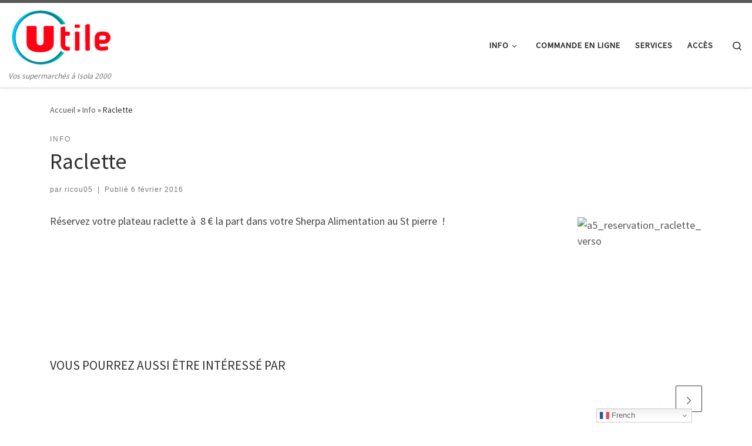

--- FILE ---
content_type: text/css
request_url: https://isola2000.fr/wp-content/plugins/wp-google-maps/css/common.css?ver=10.0.05
body_size: 27243
content:
/** Override the auto complete styles */
.pac-container {
    border-radius: 2px;
    border-top: none;
    font-family: Roboto, sans-serif;

    box-shadow: rgba(0, 0, 0, 0.3) 0px 1px 4px -1px;
    -webkit-box-shadow: rgba(0, 0, 0, 0.3) 0px 1px 4px -1px;
    -moz-box-shadow: rgba(0, 0, 0, 0.3) 0px 1px 4px -1px;
    -o-box-shadow: rgba(0, 0, 0, 0.3) 0px 1px 4px -1px;
}

.pac-container .pac-item{
    border-top: none;
}

.pac-container .pac-item .pac-item-query{
    color: #333;

}

/* Issue with focus element */
.wpgmza_map *:focus {
    outline: none;
}

.wpgmza-google-maps-api-error-overlay,
	.wpgmza-google-maps-api-error-overlay *
{
	text-align: left;
}

.wpgmza-google-api-error-list
{
	list-style: none;
}

.wpgmza-google-api-error-list li
{
	background: ghostwhite;
	padding: 0.5em;
	margin: 0.5em;
	border-color:1px solid #ccc;
}

.wpgmza-google-api-error-list li:before
{
	content: "\26D4";
	color: red;
}

.wpgmza-google-maps-api-error-overlay a
{
	color: blue;
}

.wpgmza-google-maps-api-error-overlay .wpgmza-documentation-buttons
{
	float: right;
}

.wpgmza-google-maps-api-error-overlay .wpgmza-documentation-buttons a
{
	color: #444444;
    background: #F3F3F3;
    border: 1px #DADADA solid;
    padding: 5px 10px;
    border-radius: 2px;
    cursor: pointer;
    font-size: 9pt;
    outline: none;
}

.wpgmza-google-maps-api-error-overlay .wpgmza-documentation-buttons a:hover {
    border: 1px #C6C6C6 solid;
    box-shadow: 1px 1px 1px #EAEAEA;
    color: #333333;
    background: #F7F7F7;
}

.wpgmza-google-maps-api-error-overlay .wpgmza-documentation-buttons a:active {
    box-shadow: inset 1px 1px 1px #DFDFDF;   
}

.wpgmza-google-maps-api-error-overlay .wpgmza-documentation-buttons a i
{
	font-weight: bold;
	padding-right: 0.3em;
}

.wpgmza-google-maps-api-error-overlay .wpgmza-front-end-only
{
	color: red;
	font-size: 0.8em;
}

.wpgmza-google-html-overlay
{
	position: absolute;
}

.wpgmza-google-maps-api-error-overlay
{
	position: absolute;
	
	top: 0px;
	left: 0px;
	
	width: 100%;
	height: 100%;
	
	background: rgba(255,255,255,0.95);
	padding: 1em;
	
	text-align: center;
	z-index: 2;
	
	overflow-y: scroll;
}

[data-wpgmza-table]
{
	overflow: visible;
}

.wpgmza-modern-store-locator .wpgmza_cat_checkbox_holder
{
	margin: 0 auto;
	pointer-events: all;
}

.wpgmza-modern-store-locator .wpgmza-inner { flex-wrap: wrap; }

.ol-info-window-plain
{
	min-width: 240px;
}

.wpgmza-marker-gallery
{
	cursor: pointer;
}

.wpgmza-gallery-input li
{
	position: relative;
	
	width: 120px;
	height: 120px;
	margin: 0.25em;
	
	display: inline-block;
	vertical-align: top;
	
	background-size: cover;
	box-sizing: border-box;
}

.wpgmza-gallery-input li.wpgmza-add-new-picture
{
	cursor: pointer;
	border: #E8E8E8 dashed 6px;
	color: #E8E8E8;
}

.wpgmza-gallery-input li.wpgmza-add-new-picture:hover
{
	border-color: lightgray;
	color: lightgray;
}

.wpgmza-gallery-input li.wpgmza-add-new-picture>i
{
	position: absolute;
	
	left: 50%;
	top: 50%;
	
	transform: translate(-50%, -50%);
	
	font-size: 32px;
}

#wpgmaps_options fieldset
{
	margin-bottom: 1em;
}

/*(#wpgmaps_options fieldset>*,
	.wpgmza-marker-panel fieldset>*
{
	display: inline-block;
	vertical-align: top;
}*/

#wpgmaps_options input:disabled + label,
	.wpgmza-feature-panel input:disabled + label,
	.wpgmza-pro-feature
{
	opacity: 0.6;
}

.wpgmza-feature-panel .wpgmza-save-feature-container button
{
	width: 100%;
}

#wpgmaps_options legend,
.wpgmza-feature-panel legend,
#wpgmza-theme-panel label,
#advanced-markers legend {
	width: 20%;
	max-width:180px;
}

#wpgmaps_options [type="number"],
	.wpgmza-marker-panel [type="number"]
{
	width: 64px;
}

#wpgmaps_options fieldset>label,
	.wpgmza-marker-panel fieldset>label
{
	width: 200px;
}

#wpgmaps_options fieldset>label+div,
	.wpgmza-marker-panel fieldset>label+div
{
	width: calc(100% - 200px);
}

.wpgmza-marker-icon-preview
{
	width: 32px;
	height: 32px;
	background-repeat: no-repeat;
	background-position: center;
	background-size: contain;
	border: #E8E8E8 dashed 6px;
}

.wpgmza-marker-icon-picker>*
{
	display: inline-block;
	vertical-align: middle;
}

.wpgmza-rating-gradient-container
{
	display: inline-block;
	vertical-align: middle;
	
	border: 1px solid lightgray;
	width: 128px;
	height: 1em;
}

.wpgmza-rating-gradient-container>.wpgmza-rating-gradient
{
	height: 100%;
	
	/* Permalink - use to edit and share this gradient: http://colorzilla.com/gradient-editor/#ff0000+0,00ff00+100 */
	background: #ff0000; /* Old browsers */
	background: -moz-linear-gradient(left, #ff0000 0%, #00ff00 128px); /* FF3.6-15 */
	background: -webkit-linear-gradient(left, #ff0000 0%,#00ff00 128px); /* Chrome10-25,Safari5.1-6 */
	background: linear-gradient(to right, #ff0000 0%,#00ff00 128px); /* W3C, IE10+, FF16+, Chrome26+, Opera12+, Safari7+ */
	filter: progid:DXImageTransform.Microsoft.gradient( startColorstr='#ff0000', endColorstr='#00ff00',GradientType=1 ); /* IE6-9 */
	
	pointer-events: none;
	
	transition: width 0.5s;
}

.wpgmza-rating-stars-container
{
	position: relative;
	font-size: 1.5em;
	cursor: pointer;
}

.wpgmza-rating-stars-container + .wpgmza-num-ratings
{
	position: relative;
}

.wpgmza-rating-stars-container>span
{
	position: absolute;
	top: 0px;
	left: 0px;
	padding-top: 0.3em;
}

.wpgmza-rating-stars-container>span.wpgmza-background
{
	text-shadow: 0px 0px 2px black;
}

.wpgmza-rating-stars-container>span.wpgmza-foreground
{
	overflow: hidden;
	color: yellow;
	text-shadow: 0px -1px 3px orange inner;
}

.wpgmza-rating-thumbs-container i
{
	/* display: none; */
}

.wpgmza-rating-thumbs-container, .wpgmza-rating-thumbs-container *
{
	display: inline-block;
	vertical-align: middle;
}

.wpgmza-rating-thumbs-container
{
	background: ghostwhite;
	/* background: linear-gradient(to right, #88AFD0 0%, #88AFD0 75%, transparent 75%, transparent 100%); */
	
	border: 1px solid lightgrey;
	border-radius: 6px;
}

.wpgmza-rating-thumbs-container>span.wpgmza-downvote,
	.wpgmza-rating-thumbs-container>span.wpgmza-upvote
{
	padding: 0.5em 1em;
}

.wpgmza-rating-thumbs-container i
{
	position: relative;
	font-size: 1.5em;
	
	top: 0.0em;
	transition: top 0.6s;
}

.wpgmza-rating-thumbs-container .wpgmza-upvote>i
{
	top: -0.05em;
}

.wpgmza-rating-thumbs-container .wpgmza-down>i
{
	top: 0.05em;
}

.wpgmza-rating-thumbs-container .wpgmza-upvote:hover>i
{
	top: -0.25em;
}

.wpgmza-rating-thumbs-container .wpgmza-downvote:hover>i
{
	top: 0.25em;
}

.wpgmza-rating-thumbs-container>span.wpgmza-upvote
{
	border-left: 1px solid lightgrey;
}

.wpgmza-rating-thumbs-container>span:hover,
	.wpgmza-rating-thumbs-container>span.wpgmza-remembered-rating
{
	/* Permalink - use to edit and share this gradient: http://colorzilla.com/gradient-editor/#ffffff+0,c9c9c9+100&0.5+0,0.2+100 */
	background: -moz-linear-gradient(top, rgba(255,255,255,0.5) 0%, rgba(201,201,201,0.2) 100%); /* FF3.6-15 */
	background: -webkit-linear-gradient(top, rgba(255,255,255,0.5) 0%,rgba(201,201,201,0.2) 100%); /* Chrome10-25,Safari5.1-6 */
	background: linear-gradient(to bottom, rgba(255,255,255,0.5) 0%,rgba(201,201,201,0.2) 100%); /* W3C, IE10+, FF16+, Chrome26+, Opera12+, Safari7+ */
	filter: progid:DXImageTransform.Microsoft.gradient( startColorstr='#80ffffff', endColorstr='#33c9c9c9',GradientType=0 ); /* IE6-9 */
}

.wpgmza-rating-thumbs-container>span:active
{
	/* Permalink - use to edit and share this gradient: http://colorzilla.com/gradient-editor/#ffffff+0,c9c9c9+100&0.5+0,0.2+100 */
	background: -moz-linear-gradient(bottom, rgba(255,255,255,0.5) 0%, rgba(201,201,201,0.2) 100%); /* FF3.6-15 */
	background: -webkit-linear-gradient(bottom, rgba(255,255,255,0.5) 0%,rgba(201,201,201,0.2) 100%); /* Chrome10-25,Safari5.1-6 */
	background: linear-gradient(to top, rgba(255,255,255,0.5) 0%,rgba(201,201,201,0.2) 100%); /* W3C, IE10+, FF16+, Chrome26+, Opera12+, Safari7+ */
	filter: progid:DXImageTransform.Microsoft.gradient( startColorstr='#33c9c9c9', endColorstr='#80ffffff',GradientType=0 ); /* IE6-9 */
}

.wpgmza-rating.wpgmza-loading
{
	filter: grayscale(100%);
}

.wpgmza-google-text-overlay > .wpgmza-inner
{
	position: absolute;
	transform: translate(-50%, -50%);
	
	text-align: center;
	font-weight: bold;
	
	text-shadow: 0px 0px 2px white;
	text-shadow: 0px 0px 2px white,
		0px 0px 2px white,
		0px 0px 2px white,
		0px 0px 2px white;
}

.wpgmza-modern-store-locator {
	text-align: center;
	padding-top: 10px;
}

.wpgmza-modern-store-locator > .wpgmza-inner {
	display: inline-block;
	background: white;
	padding: 0.5em !important;

    border-radius: 2px;
    font-family: Roboto, sans-serif;

    box-shadow: rgba(0, 0, 0, 0.3) 0px 1px 4px -1px;
    -webkit-box-shadow: rgba(0, 0, 0, 0.3) 0px 1px 4px -1px;
    -moz-box-shadow: rgba(0, 0, 0, 0.3) 0px 1px 4px -1px;
	-o-box-shadow: rgba(0, 0, 0, 0.3) 0px 1px 4px -1px;

}

.wpgmza-modern-store-locator input,
.wpgmza-modern-store-locator select {
    height: 28px !important;
    vertical-align: top;
    padding: 0 6px !important;
    margin: 0 2px;
    color: #777;
}

.wpgmza-select-theme-preset
{
	position: absolute;
	right: 0.5em;
	bottom: 0.5em;
}

#wpgmza-theme-editor
{
	
	background: #fff;
	z-index: 999;
	box-sizing: border-box;
	overflow-y: auto;
}

#wpgmza-theme-editor>*
{
}

#wpgmza-theme-editor fieldset>label
{
	width: 100px;
}

#wpgmza-theme-editor fieldset>label + div
{
	display: inline-block;
	vertical-align: middle;
}

#wpgmza-theme-editor fieldset>label + div > input[type="checkbox"]:not(:checked) + input
{
	display: none;
}

.wpgmza-import-log
{
	display: none;
	position: relative;
}

.wpgmza-import-log > .wpgmza-log-contents
{
	white-space: pre-wrap;
	display: block;
	word-wrap: break-word;
	border: 1px dotted grey;
	padding: 1em;
	font-family: monospace;
	font-size: 11px;
}

.wpgmza-import-log-buttons
{
	position: absolute;
	right: 0;
	bottom: 100%;
}

/* Global settings page */

#wpgmza-global-settings>ul>li
{
	display: inline-block;
}

form.wpgmza-form *
{
	box-sizing: border-box;
}

.wpgmza-form legend
{
	margin-right: 30px;
	margin-bottom: 6px;
	margin-top: 6px;
	/* padding: 1em; */
}


/*form.wpgmza-form label
{
	display: block;
}*/

.wpgmza-form input[type="color"]
{
	height: 2em;
}

form.wpgmza-form .wpgmza-fancy-toggle-button,
	form.wpgmza-form .wpgmza-fancy-toggle-button + label
{
	display: inline-block;
	vertical-align: baseline;
}

form.wpgmza-form .wpgmza-fancy-toggle-button + label
{
	padding: 1em 1em;
}

.wpgmza-upgrade-tab, .wpgmza-upgrade-tab a,
	.update-att,
	.update-att a
{
	color: #2B323C !important;  
}

.wpgmza-action-buttons>*
{
	text-align: center;
}

.wpgmza-preloader
{
	pointer-events: none;	/* Prevent mouse wheel scrolling on preloader */
	z-index: 10000000000;
	
	display: inline-block;
	position: relative;
	width: 64px;
	height: 64px;

	position: absolute;
	top: 50%;
	left: 50%;
	transform: translate(-50%, -50%);
}

.wpgmza-preloader div {
  position: absolute;
  top: 27px;
  width: 11px;
  height: 11px;
  border-radius: 50%;
  
  background: #fff;
  box-shadow: 0px 0px 2px black;
  
  animation-timing-function: cubic-bezier(0, 1, 1, 0);
}
.wpgmza-preloader div:nth-child(1) {
  left: 6px;
  animation: wpgmza-preloader1 0.6s infinite;
}
.wpgmza-preloader div:nth-child(2) {
  left: 6px;
  animation: wpgmza-preloader2 0.6s infinite;
}
.wpgmza-preloader div:nth-child(3) {
  left: 26px;
  animation: wpgmza-preloader2 0.6s infinite;
}
.wpgmza-preloader div:nth-child(4) {
  left: 45px;
  animation: wpgmza-preloader3 0.6s infinite;
}
@keyframes wpgmza-preloader1 {
  0% {
    transform: scale(0);
  }
  100% {
    transform: scale(1);
  }
}
@keyframes wpgmza-preloader3 {
  0% {
    transform: scale(1);
  }
  100% {
    transform: scale(0);
  }
}
@keyframes wpgmza-preloader2 {
  0% {
    transform: translate(0, 0);
  }
  100% {
    transform: translate(19px, 0);
  }
}

#wpgmza-credits-page .wpgmza-developer-avatar
{
	width: 60px;
}

.wpgmza-feature-panel .wpgmza-preloader div
{
	background: #000;
	box-shadow: 0px 0px 2px white;
	
	transition: opacity 0.6s;
}

.wpgmza-feature-panel.wpgmza-loading > * :not(.wpgmza-preloader)
{
	opacity: 0.5;
}

.wpgmza-form .ui-tabs-nav>li
{
	cursor: pointer;
}

#wpgmaps_tabs_markers.wpgmza-form ul.wpgmza-tab-wrap img
{
	height: 1.3em;
	width: auto;
	display: inline-block;
	vertical-align: middle;
	margin-right: 0.3em;
}

#wpgmaps_tabs_markers.wpgmza-form ul.wpgmza-tab-wrap .ui-tabs-active img
{
	/*filter: invert(100%);*/
}

input[name='wpgmza_developer_mode'] + .notice-warning
{
	display: none;
}

input[name='wpgmza_developer_mode']:checked + .notice-warning
{
	display: block;
}

.wpgmza-gesture-overlay
{
    color: white;
    background: rgba(0,0,0,0.5);
    position: absolute;
    top: 0px;
    left: 0px;
    width: 100%;
    height: 100%;
    z-index: 999;
    text-align: center;
    line-height: 400px;
	pointer-events: none;
}

#wpgmza-admin-map-table-container td
{
	white-space: nowrap;
}

.wpgmza-review-nag
{
  padding: 10px;
  border: 2px solid #46b450;
  border-radius: 3px;
}

#wpgmza-theme-presets input[type="radio"]
{
	display: none;
}

#wpgmza-global-settings #xml-cache-settings
{
	display: none;
}

#wpgmza-map-edit-page input[name='wpgmza_iw_type']
{
	display: none;
}

.wpgmza-marker-listing-style-menu img
{
	width: 90px;
	height: auto;
}

/*.wpgmza-marker-listing-style-menu input[type='radio']
{
	display: none;
}*/

#wpgmza-marker-listing-preview
{
	float: right;
}

.wpgmza-marker-listing-style-menu input[type='radio']:checked + img
{
	/*border-left: #0073AA 3px solid;*/
	border-top-left-radius: 3px;
	border-bottom-left-radius: 3px;
	position: relative;
	/*left: -3px;*/
	/*margin-right: -3px;*/
}

.wpgmza-marker-listing-style-menu input[type='radio']:checked + img + span,
input[type='radio']:checked + .wpgmza-infowindow-picker__item span{
	font-weight: 800;
}

.wpgmza-marker-listing-style-menu
{
	display: flex;
	flex-wrap: wrap;
}

.wpgmza-marker-listing-style-menu input[type='radio']
{
	display: none;
}

#wpgmza-pro-features.wpgmza-upsell
{
	background: transparent;
	border: none;
}

#wpgmza-pro-features.wpgmza-upsell a
{
	color: #2f76e1;
	font-weight: normal;
}

#open-route-service-key-notice .wpgmza-flex,
	#wpgmza-map-edit-page #marker-filtering .wpgmza-flex
{
	display: block;
}

#wpgmza-map-edit-page .wpgmza_map
{
	z-index: 2;
	width: 100% !important;
	float: right !important;
	margin-left: 15px;
}

.map-container-wrap { 
	float:left;
	width:50%;
}


#wpgmza-global-settings input[name='wpgmza_iw_type'] {
    display: none;
}

.wpgmza-feature-accordion .dataTable,
.wpgmza-table-container .dataTable{
    width: 100% !important;
}
.wgmza-map-editor-holder {
    display: block;
    overflow: auto;
    clear: both;
}

#wpgmaps_save_reminder {
    padding-top: 14px;
    clear: both;
    display: block;
    overflow: auto;
}

.wpgmza_map .gm-svpc img {
    max-width: initial;
}


/* Map Placements - Ported in from Atlas Novus */
.wpgmza_map.wpgmza-auto-left {
    margin-left: 0 !important;
    margin-right: auto !important;
	float: none !important;
}

.wpgmza_map.wpgmza-auto-center {
    margin-left: auto !important;
    margin-right: auto !important;
	float: none !important;
}

.wpgmza_map.wpgmza-auto-right {
    margin-left: auto !important;
    margin-right: 0 !important;
	float: none !important;
}

/* Simple polyfille for OpenLayers controls via variables */
.wpgmza_map .ol-viewport{
	--wpgmza-color-white    : #ffffff;
    --wpgmza-color-charcoal : #333333;
    --wpgmza-color-grey-50 : #f9f9f9;

    --wpgmza-shadow-common : 0 1px 1px 0 rgb(66 66 66 / 8%), 0 1px 3px 1px rgb(66 66 66 / 16%);
}

/* Google AdvancedMarkerElement supports */
/* This is a block of CSS replacements for things that use to be handled by Marker module */
.wpgmza-google-icon-transform-fix {
    display: flex;
    flex-direction: row;
    align-items: flex-end;
    justify-content: center;
}

.wpgmza-google-icon-transform-fix > div:not(.wpgmza-google-marker-label){
    position: relative;
}

.wpgmza-google-icon-transform-fix > div > img{
    position: absolute;
    bottom: 0;
    left: var(--wpgmza-icon-offset);
}

/* Marker nudge */
.wpgmza-google-icon-nudge {
    position:relative;
    left: var(--wpgmza-nudge-x);
    bottom: var(--wpgmza-nudge-y);
}

/* Marker non-interactive */
.wpgmza-google-marker-non-interactive {
    cursor: unset !important;
    pointer-events: none !important;
}

/* Marker hidden */
.wpgmza-google-marker-hidden{
    display: none;
}

/* Marker Opacity, variable driven */
.wpgmza-google-marker-opacity{
    opacity: var(--wpgmza-opacity) !important;
}

/* Marker animations - For Google markers using AdvancedMarkerElement */
/* Could become the defaults for OpenLayers too for consistency */
.wpgmza-google-marker-bounce {
    animation: wpgmza-google-animation-bounce 0.3s ease infinite alternate;
}

.wpgmza-google-marker-drop {
    animation: wpgmza-google-animation-drop 0.3s linear forwards;
}

/* Marker Labels */
.wpgmza-google-marker-label,
.wpgmza-google-marker-label-legacy {
    position: absolute;
    font-size: 0.8rem;
    bottom: -1.2rem;

    min-width: max-content;

    text-align: center;
    font-weight: bold;
    color: #000;
    
    text-shadow: 0px 0px 2px #fff;
    text-shadow: 0px 0px 2px #fff,
        0px 0px 2px #fff,
        0px 0px 2px #fff,
        0px 0px 2px #fff;
}

/* Extend the legacy marker module styling as well, so it is accurate */
.wpgmza-google-marker-label-legacy {
    position: relative;
    bottom: unset;
    top: 1.6rem;
}

/* Internal Autocomplete */
.wpgmza-internal-autocomplete-list {
    position: fixed;
    max-height: 300px;
    overflow-y: auto;
    background: #fff;
    display: flex;
    flex-direction: column;
    border: 1px solid #eee;
    border-radius: 5px;
    box-shadow:  0 1px 1px 0 rgb(66 66 66 / 8%), 0 1px 3px 1px rgb(66 66 66 / 16%);
    z-index: 999;
}

.wpgmza-internal-autocomplete-list .wpgmza-internal-autocomplete-location{
    display: flex;
    flex-direction: column;
    padding: 5px;
    font-size: 0.8rem;
    border-bottom: 1px solid #eee;

    cursor: pointer;
}

.wpgmza-internal-autocomplete-list .wpgmza-internal-autocomplete-location [data-autocomplete-field="adr"],
.wpgmza-internal-autocomplete-list .wpgmza-internal-autocomplete-location [data-autocomplete-field="type"]{
    font-size: 0.7rem;
}

.wpgmza-internal-autocomplete-list .wpgmza-internal-autocomplete-location:hover{
    background: #eee;
}

.wpgmza-internal-autocomplete-list .wpgmza-internal-autocomplete-location:last-child{
    border: none;
}

.wpgmza-internal-autocomplete-list .wpgmza-internal-autocomplete-location > *{
    max-width: 100%;
    text-overflow: ellipsis; 
    overflow: hidden;
    white-space:nowrap;
}

.wpgmza-internal-autocomplete-list.wpgmza-hidden {
	display: none;
}

/* Polyfill Google Routes instructions with the original directions icons */
.wpgmza-route-instruction-icon .wpgmza-route-maneuver {
    background-image: url(https://maps.gstatic.com/mapfiles/api-3/images/maneuvers.png);

    background-size: 19px 630px;
    width: 16px;
    height: 16px;

    display: none;
}

.wpgmza-route-instruction-icon .wpgmza-route-maneuver.wpgmza-route-maneuver-ferry{
	display:block;
	background-position:0 -614px;
}

.wpgmza-route-instruction-icon .wpgmza-route-maneuver.wpgmza-route-maneuver-ferry-train{
	display:block;
	background-position:0 -566px;
}

.wpgmza-route-instruction-icon .wpgmza-route-maneuver.wpgmza-route-maneuver-merge{
	display:block;
	background-position:0 -143px;
}

.wpgmza-route-instruction-icon .wpgmza-route-maneuver.wpgmza-route-maneuver-name-change,
.wpgmza-route-instruction-icon .wpgmza-route-maneuver.wpgmza-route-maneuver-depart,
.wpgmza-route-instruction-icon .wpgmza-route-maneuver.wpgmza-route-maneuver-straight{
	display:block;
	background-position:0 -534px;
}

.wpgmza-route-instruction-icon .wpgmza-route-maneuver.wpgmza-route-maneuver-fork-left{
	display:block;
	background-position:0 -550px;
}

.wpgmza-route-instruction-icon .wpgmza-route-maneuver.wpgmza-route-maneuver-ramp-left{
	display:block;
	background-position:0 -598px;
}

.wpgmza-route-instruction-icon .wpgmza-route-maneuver.wpgmza-route-maneuver-roundabout-left{
	display:block;
	background-position:0 -197px;
}

.wpgmza-route-instruction-icon .wpgmza-route-maneuver.wpgmza-route-maneuver-turn-left,
.wpgmza-route-instruction-icon .wpgmza-route-maneuver.wpgmza-route-maneuver-keep-left{
	display:block;
	background-position:0 -413px;
}

.wpgmza-route-instruction-icon .wpgmza-route-maneuver.wpgmza-route-maneuver-turn-sharp-left{
	display:block;
	background-position:0 0;
}

.wpgmza-route-instruction-icon .wpgmza-route-maneuver.wpgmza-route-maneuver-turn-slight-left{
	display:block;
	background-position:0 -378px;
}

.wpgmza-route-instruction-icon .wpgmza-route-maneuver.wpgmza-route-maneuver-uturn-left{
	display:block;
	background-position:0 -305px;
}

.wpgmza-route-instruction-icon .wpgmza-route-maneuver.wpgmza-route-maneuver-fork-right{
	display:block;
	background-position:0 -499px;
}

.wpgmza-route-instruction-icon .wpgmza-route-maneuver.wpgmza-route-maneuver-ramp-right{
	display:block;
	background-position:0 -429px;
}

.wpgmza-route-instruction-icon .wpgmza-route-maneuver.wpgmza-route-maneuver-roundabout-right{
	display:block;
	background-position:0 -232px;
}

.wpgmza-route-instruction-icon .wpgmza-route-maneuver.wpgmza-route-maneuver-turn-right,
.wpgmza-route-instruction-icon .wpgmza-route-maneuver.wpgmza-route-maneuver-keep-right{
	display:block;
	background-position:0 -483px;
}

.wpgmza-route-instruction-icon .wpgmza-route-maneuver.wpgmza-route-maneuver-turn-sharp-right{
	display:block;
	background-position:0 -582px;
}

.wpgmza-route-instruction-icon .wpgmza-route-maneuver.wpgmza-route-maneuver-turn-slight-right{
	display:block;
	background-position:0 -51px;
}

.wpgmza-route-instruction-icon .wpgmza-route-maneuver.wpgmza-route-maneuver-uturn-right{
	display:block;
	background-position:0 -35px;
}

.wpgmza-route-instruction-inner {
    display: flex;
    padding: 10px;
    border-bottom: 1px solid #ddd;
    background: #eee;
    cursor: pointer;
}

.wpgmza-route-instruction-inner .wpgmza-route-instruction-icon {
    min-width: 30px;
}

.wpgmza-route-instruction-inner .wpgmza-route-instruction-metric {
    margin-left:auto;
    display: flex;
    flex-direction: column;
    align-items:end;
    font-size: 0.8rem;
    font-weight: 600;
    opacity: 0.8;
    min-width: 120px;
}

.wpgmza-route-instruction-inner .wpgmza-route-instruction-metric > * {
    text-align: right;
}

.wpgmza-route-instruction-inner .wpgmza-route-instruction-description {
    max-width: 75%;
    display: flex;
    font-size: 0.9rem;
}

.wpgmza-route-instruction-inner .wpgmza-route-instruction-description .wpgmza-route-instruction-step-no{
    min-width: 30px;
    opacity: 0.7;
    font-weight: 600;
}

.gm-style-iw-d .wpgmza-route-instruction-inner {
    max-width: 400px;
    border-radius: 5px;
    border: none;
}

.wpgmza-directions-stop {
    padding: 10px;
    font-size: 1.2rem;
    border-bottom: 1px solid #ddd;
    background:#eee;
}

.wpgmza-directions-travel-time {
    padding: 5px 10px;
    font-size: 0.7rem;
    border-top: 1px solid #ddd;
    border-bottom: 1px solid #ddd;
    background: #eee;
    display: flex;
    align-items:stretch;
}

.wpgmza-directions-travel-time > div{
    opacity: 0.8;
}

.wpgmza-directions-travel-time > div:last-child {
    margin-left:auto;
}

.wpgmza-route-selection {
    font-size: 0.85rem;
    border-bottom: 1px solid #ddd;
    border-top: 1px solid #ddd;
    background: #eee;

    margin-bottom: 20px;
    display: flex;
    flex-direction: column;
}


.wpgmza-route-selection .wpgmza-route-selection-heading{
    padding: 5px 10px;
}

.wpgmza-route-selection .wpgmza-route-selection-item{
    padding: 5px 10px;
    cursor: pointer;
    border-top: 1px solid #ddd;
    display: flex;
    align-items: center;

    transition: background 0.5s ease;
}

.wpgmza-route-selection .wpgmza-route-selection-item:hover,
.wpgmza-route-selection .wpgmza-route-selection-item.current-route{
    background: #ddd;
}

.wpgmza-route-selection .wpgmza-route-selection-item .wpgmza-route-selection-description{
    font-weight: 500;
    opacity: 0.8;
    font-size: 0.9rem;
    display: flex;
    align-items:center;
}

.wpgmza-route-selection .wpgmza-route-selection-item .wpgmza-route-selection-description .wpgmza-route-selection-type{
    font-size: 0.6rem;
    padding: 0 4px;
    border-radius: 3px;
    opacity: 0.9;
    background: #fff;
    margin-left: 7px;
}

.wpgmza-route-selection .wpgmza-route-selection-item .wpgmza-route-selection-metrics{
    margin-left: auto;
    text-align: right;
    font-size: 0.7rem;
    opacity: 0.8;
}

.wpgmza-directions-route-warnings {
    font-size: 0.7rem;
    border-bottom: 1px solid #ddd;
    background: #eee;
    display: flex;
    flex-direction: column;

    margin-bottom: 20px;
}

.wpgmza-directions-route-warnings > div{
    padding: 5px 10px;
    border-top: 1px solid #ddd;
}

.wpgmza-directions-route-warnings > div:first-child{
    border-top: none;
}

.wpgmza-directions-notifications {
    text-align: center;
    font-size: 0.8rem;
    padding: 5px !important;
    opacity: 0.8;
    border-top: 1px solid #ddd;
    border-bottom: 1px solid #ddd;
    background: #eee;
}

.wpgmza-print-directions,
.wpgmza-reset-directions {
    cursor: pointer;
}

.wpgmza-directions-step:before{
	display:none;
}

/* Keyframes */
@keyframes wpgmza-google-animation-bounce {
    0% {
        transform: translateY(0px);
    }
    100% {
        transform: translateY(-20px);
    }
}

@keyframes wpgmza-google-animation-drop {
    0% {
        transform: translateY(-200px) scaleY(0.9);
        opacity: 0;
    }
    5% {
        opacity: 0.7;
    }
    50% {
        transform: translateY(0px) scaleY(1);
        opacity: 1;
    }
    65% {
        transform: translateY(-17px) scaleY(0.9);
        opacity: 1;
    }
    75% {
        transform: translateY(-22px) scaleY(0.9);
        opacity: 1;
    }
    100% {
        transform: translateY(0px) scaleY(1);
        opacity: 1;
    }
}